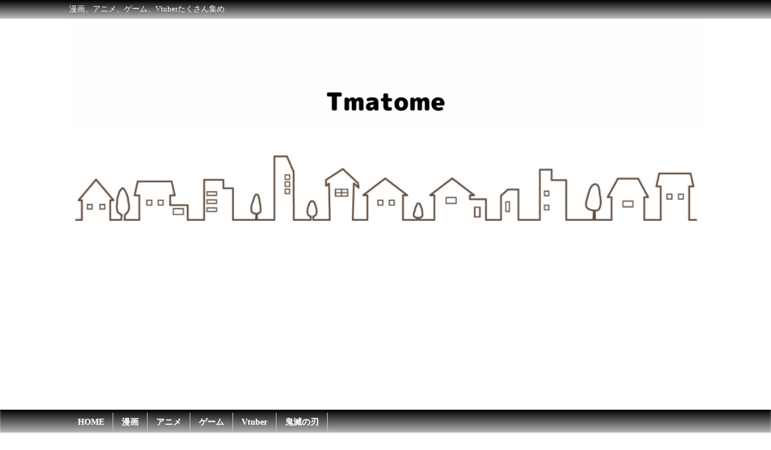

--- FILE ---
content_type: text/html; charset=UTF-8
request_url: https://matome.taiki-llc.com/%E3%80%90%E3%82%B9%E3%83%9E%E3%83%96%E3%83%A9sp%E3%80%91%E6%96%B0%E5%B9%B4%E5%88%9Dvip%E3%81%8B%E3%82%89%E6%97%A9%E9%80%9F%E3%80%81%E9%A0%AD%E3%81%8A%E3%81%8B%E3%81%97%E3%81%84%E7%A9%BA%E4%B8%AD/
body_size: 9526
content:
<!doctype html>
<html>
<head prefix="og: http://ogp.me/ns# fb: http://ogp.me/ns/fb# article: http://ogp.me/ns/article#">
<meta charset="UTF-8">
<title>【スマブラSP】新年初VIPから早速、頭おかしい空中魔人拳が成功してしまいました…【ガノンドロフゆっくり実況part69】 | Tmatome</title>
<meta name="keywords" content="" />
<meta name="description" content="漫画、アニメ、ゲーム、Vtuberたくさん集め">
<meta name="viewport" content="width=device-width, user-scalable=yes, maximum-scale=1.0, minimum-scale=1.0">
<meta name="format-detection" content="telephone=no"> 
<meta name="format-detection" content="email=no"> 
<link rel="alternate" type="application/atom+xml" title="Tmatome Atom Feed" href="https://matome.taiki-llc.com/feed/atom/" />
<link rel="alternate" type="application/rss+xml" title="Tmatome RSS Feed" href="https://matome.taiki-llc.com/feed/" />
<script type="text/javascript" src="https://matome.taiki-llc.com/wp-content/themes/mssd/js/jquery1.11.0.js"></script>
<script type="text/javascript" src="https://matome.taiki-llc.com/wp-content/themes/mssd/js/scrolltopcontrol.js"></script>


<!-- サイト名 -->
<meta property="og:site_name" content="Tmatome">
<!-- アドレス -->
<meta property="og:url" content="">
<!-- 属性 -->
<meta property="og:type" content="website">
<!-- 説明 -->
<meta property="og:description" content="漫画、アニメ、ゲーム、Vtuberたくさん集め">

<link rel="stylesheet" href="https://matome.taiki-llc.com/wp-content/themes/mssd/style.css" media="all" />
<link rel="stylesheet" href="https://matome.taiki-llc.com/wp-content/themes/mssd/css/custom.css" />
<link rel="stylesheet" type="text/css" href="https://matome.taiki-llc.com/wp-content/themes/mssd/style-dashboard.css">

<style>
h2,h3,h4,h5,h6 {background-color:#000000;}
#gallery h1{ background:#000000;}
.list-ttl { background:#000000;}
#bars{background: rgba(0, 0, 0, 0) linear-gradient(to bottom, #000000 0%, #c0c0c0 100%) repeat scroll 0 0; color:#ffffff;}
#global{background: rgba(0, 0, 0, 0) linear-gradient(to bottom, #000000 0%, #c0c0c0 100%) repeat scroll 0 0; box-shadow: 0 -2px 2px rgba(255, 255, 255, 0.8) inset; border-bottom: 1px solid #d3d3d3;}
</style>
<script type="text/javascript">
$(function(){
	var nowchecked = [];
	$('input[type="radio"]:checked').each(function(){
	  nowchecked.push( $(this).attr('id') );
	});

	$('input[type="radio"]').click(function(){
	  var idx = $.inArray( $(this).attr('id'), nowchecked ); // nowcheckedにクリックされたボタンのidが含まれるか判定。なければ-1が返る。
		if( idx >= 0 ) { // クリックしたボタンにチェックが入っていた場合
			$(this).prop('checked', false); // チェックを外す
			nowchecked.splice(idx,1); // nowcheckedからこのボタンのidを削除
		} else { // チェックが入っていなかった場合
		// 同じname属性のラジオボタンをnowcheckedから削除する
	    var name = $(this).attr('name');
	    $('input[name="' + name + '"]').each(function(){
	      var idx2 = $.inArray( $(this).attr('id'), nowchecked);
	      if( idx2 >= 0 ){
	        nowchecked.splice(idx2,1);
	      }
	    });
	    // チェックしたものをnowcheckedに追加
			nowchecked.push( $(this).attr('id') );
		}
	});
});
</script>
<meta name='robots' content='max-image-preview:large' />
<link rel='dns-prefetch' href='//s.w.org' />
<link rel="alternate" type="application/rss+xml" title="Tmatome &raquo; フィード" href="https://matome.taiki-llc.com/feed/" />
<link rel="alternate" type="application/rss+xml" title="Tmatome &raquo; コメントフィード" href="https://matome.taiki-llc.com/comments/feed/" />
<link rel="alternate" type="application/rss+xml" title="Tmatome &raquo; 【スマブラSP】新年初VIPから早速、頭おかしい空中魔人拳が成功してしまいました…【ガノンドロフゆっくり実況part69】 のコメントのフィード" href="https://matome.taiki-llc.com/%e3%80%90%e3%82%b9%e3%83%9e%e3%83%96%e3%83%a9sp%e3%80%91%e6%96%b0%e5%b9%b4%e5%88%9dvip%e3%81%8b%e3%82%89%e6%97%a9%e9%80%9f%e3%80%81%e9%a0%ad%e3%81%8a%e3%81%8b%e3%81%97%e3%81%84%e7%a9%ba%e4%b8%ad/feed/" />
		<script type="text/javascript">
			window._wpemojiSettings = {"baseUrl":"https:\/\/s.w.org\/images\/core\/emoji\/13.1.0\/72x72\/","ext":".png","svgUrl":"https:\/\/s.w.org\/images\/core\/emoji\/13.1.0\/svg\/","svgExt":".svg","source":{"concatemoji":"https:\/\/matome.taiki-llc.com\/wp-includes\/js\/wp-emoji-release.min.js?ver=5.8.3"}};
			!function(e,a,t){var n,r,o,i=a.createElement("canvas"),p=i.getContext&&i.getContext("2d");function s(e,t){var a=String.fromCharCode;p.clearRect(0,0,i.width,i.height),p.fillText(a.apply(this,e),0,0);e=i.toDataURL();return p.clearRect(0,0,i.width,i.height),p.fillText(a.apply(this,t),0,0),e===i.toDataURL()}function c(e){var t=a.createElement("script");t.src=e,t.defer=t.type="text/javascript",a.getElementsByTagName("head")[0].appendChild(t)}for(o=Array("flag","emoji"),t.supports={everything:!0,everythingExceptFlag:!0},r=0;r<o.length;r++)t.supports[o[r]]=function(e){if(!p||!p.fillText)return!1;switch(p.textBaseline="top",p.font="600 32px Arial",e){case"flag":return s([127987,65039,8205,9895,65039],[127987,65039,8203,9895,65039])?!1:!s([55356,56826,55356,56819],[55356,56826,8203,55356,56819])&&!s([55356,57332,56128,56423,56128,56418,56128,56421,56128,56430,56128,56423,56128,56447],[55356,57332,8203,56128,56423,8203,56128,56418,8203,56128,56421,8203,56128,56430,8203,56128,56423,8203,56128,56447]);case"emoji":return!s([10084,65039,8205,55357,56613],[10084,65039,8203,55357,56613])}return!1}(o[r]),t.supports.everything=t.supports.everything&&t.supports[o[r]],"flag"!==o[r]&&(t.supports.everythingExceptFlag=t.supports.everythingExceptFlag&&t.supports[o[r]]);t.supports.everythingExceptFlag=t.supports.everythingExceptFlag&&!t.supports.flag,t.DOMReady=!1,t.readyCallback=function(){t.DOMReady=!0},t.supports.everything||(n=function(){t.readyCallback()},a.addEventListener?(a.addEventListener("DOMContentLoaded",n,!1),e.addEventListener("load",n,!1)):(e.attachEvent("onload",n),a.attachEvent("onreadystatechange",function(){"complete"===a.readyState&&t.readyCallback()})),(n=t.source||{}).concatemoji?c(n.concatemoji):n.wpemoji&&n.twemoji&&(c(n.twemoji),c(n.wpemoji)))}(window,document,window._wpemojiSettings);
		</script>
		<!-- matome.taiki-llc.com is managing ads with Advanced Ads 1.43.0 --><script id="matom-ready">
			window.advanced_ads_ready=function(e,a){a=a||"complete";var d=function(e){return"interactive"===a?"loading"!==e:"complete"===e};d(document.readyState)?e():document.addEventListener("readystatechange",(function(a){d(a.target.readyState)&&e()}),{once:"interactive"===a})},window.advanced_ads_ready_queue=window.advanced_ads_ready_queue||[];		</script>
		<style type="text/css">
img.wp-smiley,
img.emoji {
	display: inline !important;
	border: none !important;
	box-shadow: none !important;
	height: 1em !important;
	width: 1em !important;
	margin: 0 .07em !important;
	vertical-align: -0.1em !important;
	background: none !important;
	padding: 0 !important;
}
</style>
	<link rel='stylesheet' id='wp-block-library-css'  href='https://matome.taiki-llc.com/wp-includes/css/dist/block-library/style.min.css?ver=5.8.3' type='text/css' media='all' />
<link rel='stylesheet' id='contact-form-7-css'  href='https://matome.taiki-llc.com/wp-content/plugins/contact-form-7/includes/css/styles.css?ver=5.5.6' type='text/css' media='all' />
<link rel='stylesheet' id='video-blogster-pro-frontend-css'  href='https://matome.taiki-llc.com/wp-content/plugins/video-blogster-pro/video-blogster-frontend.css?ver=4.8.3' type='text/css' media='all' />
<link rel='stylesheet' id='wordpress-popular-posts-css-css'  href='https://matome.taiki-llc.com/wp-content/plugins/wordpress-popular-posts/assets/css/wpp.css?ver=6.1.1' type='text/css' media='all' />
<script type='application/json' id='wpp-json'>
{"sampling_active":0,"sampling_rate":100,"ajax_url":"https:\/\/matome.taiki-llc.com\/wp-json\/wordpress-popular-posts\/v1\/popular-posts","api_url":"https:\/\/matome.taiki-llc.com\/wp-json\/wordpress-popular-posts","ID":14732,"token":"8d78404fc9","lang":0,"debug":0}
</script>
<script type='text/javascript' src='https://matome.taiki-llc.com/wp-content/plugins/wordpress-popular-posts/assets/js/wpp.min.js?ver=6.1.1' id='wpp-js-js'></script>
<script type='text/javascript' src='https://matome.taiki-llc.com/wp-includes/js/jquery/jquery.min.js?ver=3.6.0' id='jquery-core-js'></script>
<script type='text/javascript' src='https://matome.taiki-llc.com/wp-includes/js/jquery/jquery-migrate.min.js?ver=3.3.2' id='jquery-migrate-js'></script>
<link rel="https://api.w.org/" href="https://matome.taiki-llc.com/wp-json/" /><link rel="alternate" type="application/json" href="https://matome.taiki-llc.com/wp-json/wp/v2/posts/14732" /><link rel="EditURI" type="application/rsd+xml" title="RSD" href="https://matome.taiki-llc.com/xmlrpc.php?rsd" />
<link rel="wlwmanifest" type="application/wlwmanifest+xml" href="https://matome.taiki-llc.com/wp-includes/wlwmanifest.xml" /> 
<link rel="canonical" href="https://matome.taiki-llc.com/%e3%80%90%e3%82%b9%e3%83%9e%e3%83%96%e3%83%a9sp%e3%80%91%e6%96%b0%e5%b9%b4%e5%88%9dvip%e3%81%8b%e3%82%89%e6%97%a9%e9%80%9f%e3%80%81%e9%a0%ad%e3%81%8a%e3%81%8b%e3%81%97%e3%81%84%e7%a9%ba%e4%b8%ad/" />
<link rel='shortlink' href='https://matome.taiki-llc.com/?p=14732' />
<link rel="alternate" type="application/json+oembed" href="https://matome.taiki-llc.com/wp-json/oembed/1.0/embed?url=https%3A%2F%2Fmatome.taiki-llc.com%2F%25e3%2580%2590%25e3%2582%25b9%25e3%2583%259e%25e3%2583%2596%25e3%2583%25a9sp%25e3%2580%2591%25e6%2596%25b0%25e5%25b9%25b4%25e5%2588%259dvip%25e3%2581%258b%25e3%2582%2589%25e6%2597%25a9%25e9%2580%259f%25e3%2580%2581%25e9%25a0%25ad%25e3%2581%258a%25e3%2581%258b%25e3%2581%2597%25e3%2581%2584%25e7%25a9%25ba%25e4%25b8%25ad%2F" />
<link rel="alternate" type="text/xml+oembed" href="https://matome.taiki-llc.com/wp-json/oembed/1.0/embed?url=https%3A%2F%2Fmatome.taiki-llc.com%2F%25e3%2580%2590%25e3%2582%25b9%25e3%2583%259e%25e3%2583%2596%25e3%2583%25a9sp%25e3%2580%2591%25e6%2596%25b0%25e5%25b9%25b4%25e5%2588%259dvip%25e3%2581%258b%25e3%2582%2589%25e6%2597%25a9%25e9%2580%259f%25e3%2580%2581%25e9%25a0%25ad%25e3%2581%258a%25e3%2581%258b%25e3%2581%2597%25e3%2581%2584%25e7%25a9%25ba%25e4%25b8%25ad%2F&#038;format=xml" />
            <style id="wpp-loading-animation-styles">@-webkit-keyframes bgslide{from{background-position-x:0}to{background-position-x:-200%}}@keyframes bgslide{from{background-position-x:0}to{background-position-x:-200%}}.wpp-widget-placeholder,.wpp-widget-block-placeholder{margin:0 auto;width:60px;height:3px;background:#dd3737;background:linear-gradient(90deg,#dd3737 0%,#571313 10%,#dd3737 100%);background-size:200% auto;border-radius:3px;-webkit-animation:bgslide 1s infinite linear;animation:bgslide 1s infinite linear}</style>
            <style type="text/css"></style><link rel="icon" href="https://matome.taiki-llc.com/wp-content/uploads/2022/01/cropped-0172edee7537341a6895adb1b106a677-32x32.jpg" sizes="32x32" />
<link rel="icon" href="https://matome.taiki-llc.com/wp-content/uploads/2022/01/cropped-0172edee7537341a6895adb1b106a677-192x192.jpg" sizes="192x192" />
<link rel="apple-touch-icon" href="https://matome.taiki-llc.com/wp-content/uploads/2022/01/cropped-0172edee7537341a6895adb1b106a677-180x180.jpg" />
<meta name="msapplication-TileImage" content="https://matome.taiki-llc.com/wp-content/uploads/2022/01/cropped-0172edee7537341a6895adb1b106a677-270x270.jpg" />
	
<!-- Global site tag (gtag.js) - Google Analytics -->
<script async src="https://www.googletagmanager.com/gtag/js?id=G-3B960BV5B2"></script>
<script>
  window.dataLayer = window.dataLayer || [];
  function gtag(){dataLayer.push(arguments);}
  gtag('js', new Date());

  gtag('config', 'G-3B960BV5B2');
</script>
	
</head>

<body data-rsssl=1 class="post-template-default single single-post postid-14732 single-format-standard aa-prefix-matom-">
<div id="bars">
	<div id="bars-innner">漫画、アニメ、ゲーム、Vtuberたくさん集め</div>
</div>
<header>

<!-- ヘッダー画像 -->
<div class="header-img" style="background-color:
">
<a href="https://matome.taiki-llc.com"><img src="https://matome.taiki-llc.com/wp-content/uploads/2021/11/cropped-Tmatome.png" alt="Tmatome" title="Tmatome"></a>

</div><!-- /.header-images -->
</header><!-- /.header -->

<!-- globalナビ -->
<nav id="global">
<ul id="menu-%e3%82%b0%e3%83%ad%e3%83%bc%e3%83%90%e3%83%ab%e3%83%a1%e3%83%8b%e3%83%a5%e3%83%bc%e2%91%a0" class="menu"><li id="menu-item-14" class="menu-item menu-item-type-custom menu-item-object-custom menu-item-home menu-item-14"><a href="https://matome.taiki-llc.com/">HOME</a></li>
<li id="menu-item-17" class="menu-item menu-item-type-taxonomy menu-item-object-category menu-item-17"><a href="https://matome.taiki-llc.com/category/%e6%bc%ab%e7%94%bb/">漫画</a></li>
<li id="menu-item-18" class="menu-item menu-item-type-taxonomy menu-item-object-category menu-item-18"><a href="https://matome.taiki-llc.com/category/%e3%82%a2%e3%83%8b%e3%83%a1/">アニメ</a></li>
<li id="menu-item-19" class="menu-item menu-item-type-taxonomy menu-item-object-category current-post-ancestor current-menu-parent current-post-parent menu-item-19"><a href="https://matome.taiki-llc.com/category/%e3%82%b2%e3%83%bc%e3%83%a0/">ゲーム</a></li>
<li id="menu-item-20" class="menu-item menu-item-type-taxonomy menu-item-object-category menu-item-20"><a href="https://matome.taiki-llc.com/category/vtuber/">Vtuber</a></li>
<li id="menu-item-154" class="menu-item menu-item-type-taxonomy menu-item-object-category menu-item-154"><a href="https://matome.taiki-llc.com/category/%e9%ac%bc%e6%bb%85%e3%81%ae%e5%88%83/">鬼滅の刃</a></li>
</ul></nav>
<div id="container" class="clearfix">


<div id="contents">

<!-- パンくずリスト -->
<div class="breadcrumb">
<nav class="breadcrumbs">
<ul class="breadcrumbs-in" itemscope itemtype="http://schema.org/BreadcrumbList">
<li class="bcl-first" itemprop="itemListElement" itemscope itemtype="http://schema.org/ListItem">
	<a itemprop="item" href="https://matome.taiki-llc.com"><span itemprop="name">Tmatome TOP</span></a>
	<meta itemprop="position" content="1" />
</li>
<li itemprop="itemListElement" itemscope itemtype="http://schema.org/ListItem">
	<a itemprop="item" href="https://matome.taiki-llc.com/category/%e3%82%b2%e3%83%bc%e3%83%a0/"><span itemprop="name">ゲーム</span></a>
	<meta itemprop="position" content="2" />
</li>
<li class="bcl-last">【スマブラSP】新年初VIPから早速、頭おかしい空中魔人拳が成功してしまいました…【ガノンドロフゆっくり実況part69】</li>
</ul>
</nav>
</div>
<!-- パンくずリスト -->
<article id="main">
<div id="mainwrap">
	<div id="news">
		<div class="textwidget custom-html-widget"><a href="https://px.a8.net/svt/ejp?a8mat=3N1UL3+BT3IPE+4QGO+5ZU29" rel="nofollow">
<img border="0" width="234" height="60" alt="" src="https://www25.a8.net/svt/bgt?aid=220115991714&wid=001&eno=01&mid=s00000022092001007000&mc=1"></a>
<img border="0" width="1" height="1" src="https://www17.a8.net/0.gif?a8mat=3N1UL3+BT3IPE+4QGO+5ZU29" alt=""></div>	</div>

<div id="gallery">

<!-- 記事 -->
<!-- 記事本文 -->
<h1><a href="https://matome.taiki-llc.com/%e3%80%90%e3%82%b9%e3%83%9e%e3%83%96%e3%83%a9sp%e3%80%91%e6%96%b0%e5%b9%b4%e5%88%9dvip%e3%81%8b%e3%82%89%e6%97%a9%e9%80%9f%e3%80%81%e9%a0%ad%e3%81%8a%e3%81%8b%e3%81%97%e3%81%84%e7%a9%ba%e4%b8%ad/">【スマブラSP】新年初VIPから早速、頭おかしい空中魔人拳が成功してしまいました…【ガノンドロフゆっくり実況part69】</a></h1>
<div class="videosize">
<div class="matom-%e3%82%b3%e3%83%b3%e3%83%86%e3%83%b3%e3%83%84%e3%81%ae%e5%89%8d" style="width: 234px; height: 60px; " id="matom-1797996473"><a href="https://px.a8.net/svt/ejp?a8mat=3HOS12+2KVN5E+4AHY+609HT" rel="nofollow">
<img loading="lazy" border="0" width="234" height="60" alt="" src="https://www23.a8.net/svt/bgt?aid=211108070156&wid=001&eno=01&mid=s00000020023001009000&mc=1"></a>
<img loading="lazy" border="0" width="1" height="1" src="https://www15.a8.net/0.gif?a8mat=3HOS12+2KVN5E+4AHY+609HT" alt=""></div><p><iframe loading="lazy" title="【スマブラSP】新年初VIPから早速、頭おかしい空中魔人拳が成功してしまいました…【ガノンドロフゆっくり実況part69】" width="700" height="394" src="https://www.youtube.com/embed/u67G2MgTH2o?feature=oembed" frameborder="0" allow="accelerometer; autoplay; clipboard-write; encrypted-media; gyroscope; picture-in-picture; web-share" allowfullscreen></iframe> </p>
<p>前(Part68)→https://youtu.be/86X6MhlC84Y<br />
無編集版→https://youtu.be/gp7ytQ6kCYc<br />
スプラトゥーン3→https://youtu.be/SG5IjFwbacs</p>
<p>い　つ　も　の</p>
<p>使用ソフト<br />
・Aviutl<br />
・ゆっくりMovieMaker4<br />
・ゆくサク<br />
・MikuMikuDance<br />
使用素材<br />
・きつねゆっくり<br />
　れいむ<br />
　まりさ<br />
・schwarz式霊夢<br />
・schwarz式魔理沙<br />
・ニコニコモンズ<br />
・効果音ラボ<br />
・魔王魂<br />
・DOVA-SYNDROME<br />
・H/MIX GALLERY<br />
・On-Jin ～音人</p>
<p>#スマブラ　#スマブラSP　#ゆっくり実況</p>
</div>


<div id="news-bottom">
	<div class="widget_text widget"><h3><div>スポンサードリンク</div></h3><div class="textwidget custom-html-widget"><ins class="dmm-widget-placement" data-id="75da865eaea2093e6884973d5b826771" style="background:transparent"></ins><script src="https://widget-view.dmm.co.jp/js/placement.js" class="dmm-widget-scripts" data-id="75da865eaea2093e6884973d5b826771"></script></div></div></div>
<div id="comments">
  









 <p class="list-ttl">
「ゲーム」カテゴリーの関連画像 </p>
<div class="av-wrap">

     <div class="av-thm">
        <a href="https://matome.taiki-llc.com/2-%e3%83%89%e3%83%a9%e3%82%b4%e3%83%b3%e3%82%af%e3%82%a8%e3%82%b9%e3%83%882%e3%83%aa%e3%83%a1%e3%82%a4%e3%82%af/" title="#2 ドラゴンクエスト2リメイク">
                <img src="https://matome.taiki-llc.com/wp-content/uploads/2025/11/aa1967bd8a9ea0e4cc8c3250aa84f917.jpg" class="attachment-post-thumbnail size-post-thumbnail wp-post-image" alt="" loading="lazy" srcset="https://matome.taiki-llc.com/wp-content/uploads/2025/11/aa1967bd8a9ea0e4cc8c3250aa84f917.jpg 1280w, https://matome.taiki-llc.com/wp-content/uploads/2025/11/aa1967bd8a9ea0e4cc8c3250aa84f917-320x180.jpg 320w, https://matome.taiki-llc.com/wp-content/uploads/2025/11/aa1967bd8a9ea0e4cc8c3250aa84f917-640x360.jpg 640w, https://matome.taiki-llc.com/wp-content/uploads/2025/11/aa1967bd8a9ea0e4cc8c3250aa84f917-768x432.jpg 768w" sizes="(max-width: 1280px) 100vw, 1280px" />                </a></div>


     <div class="av-thm">
        <a href="https://matome.taiki-llc.com/%e3%80%90%e3%82%a6%e3%83%9e%e5%a8%98%e3%80%91%e6%9c%80%e7%b5%82%e6%97%a5%ef%bc%81%e3%83%aa%e3%83%bc%e3%82%b0%e3%82%aa%e3%83%96%e3%83%92%e3%83%bc%e3%83%ad%e3%83%bc%e3%82%ba%e7%9b%9b%e5%b2%a11600m50/" title="【ウマ娘】最終日！リーグオブヒーローズ盛岡1600m50戦！！【LoHマイル】">
                <img src="https://matome.taiki-llc.com/wp-content/uploads/2025/11/39d736997e908890cbd06a71584ca9f2.jpg" class="attachment-post-thumbnail size-post-thumbnail wp-post-image" alt="" loading="lazy" srcset="https://matome.taiki-llc.com/wp-content/uploads/2025/11/39d736997e908890cbd06a71584ca9f2.jpg 640w, https://matome.taiki-llc.com/wp-content/uploads/2025/11/39d736997e908890cbd06a71584ca9f2-320x240.jpg 320w" sizes="(max-width: 640px) 100vw, 640px" />                </a></div>


     <div class="av-thm">
        <a href="https://matome.taiki-llc.com/%e3%82%b9%e3%83%9e%e3%83%96%e3%83%a9sp%e3%81%ae%e5%85%a8%e3%81%a6%e3%81%ae%e3%82%a2%e3%83%97%e3%83%87%e3%82%92%e6%8c%af%e3%82%8a%e8%bf%94%e3%82%8a%e3%80%81%e8%89%af%e3%81%8b%e3%81%a3%e3%81%9f%e3%82%a2/" title="スマブラSPの全てのアプデを振り返り、良かったアプデ5選を考えてみた">
                <img src="https://matome.taiki-llc.com/wp-content/uploads/2025/11/8b174c45d996e3ffaf37290a6457b379.jpg" class="attachment-post-thumbnail size-post-thumbnail wp-post-image" alt="" loading="lazy" srcset="https://matome.taiki-llc.com/wp-content/uploads/2025/11/8b174c45d996e3ffaf37290a6457b379.jpg 1280w, https://matome.taiki-llc.com/wp-content/uploads/2025/11/8b174c45d996e3ffaf37290a6457b379-320x180.jpg 320w, https://matome.taiki-llc.com/wp-content/uploads/2025/11/8b174c45d996e3ffaf37290a6457b379-640x360.jpg 640w, https://matome.taiki-llc.com/wp-content/uploads/2025/11/8b174c45d996e3ffaf37290a6457b379-768x432.jpg 768w" sizes="(max-width: 1280px) 100vw, 1280px" />                </a></div>


     <div class="av-thm">
        <a href="https://matome.taiki-llc.com/%e3%80%90%e7%b5%b6%e6%9c%9b%e3%80%81%e5%80%a4%e4%b8%8a%e3%81%92%e3%81%8b%f0%9f%94%a5%e3%80%91switch2%e3%80%81ps5%e8%b2%b7%e3%81%86%e3%81%aa%e3%82%89%e3%81%99%e3%81%90%e3%81%ab%e8%b2%b7%e3%81%86/" title="【絶望、値上げか&#x1f525;】Switch2、PS5買うならすぐに買うべし！！【ゲーム機ハード戦争】">
                <img src="https://matome.taiki-llc.com/wp-content/uploads/2025/11/2ebfa51cf301fba4d57318ef2ed64b9c.jpg" class="attachment-post-thumbnail size-post-thumbnail wp-post-image" alt="" loading="lazy" srcset="https://matome.taiki-llc.com/wp-content/uploads/2025/11/2ebfa51cf301fba4d57318ef2ed64b9c.jpg 1280w, https://matome.taiki-llc.com/wp-content/uploads/2025/11/2ebfa51cf301fba4d57318ef2ed64b9c-320x180.jpg 320w, https://matome.taiki-llc.com/wp-content/uploads/2025/11/2ebfa51cf301fba4d57318ef2ed64b9c-640x360.jpg 640w, https://matome.taiki-llc.com/wp-content/uploads/2025/11/2ebfa51cf301fba4d57318ef2ed64b9c-768x432.jpg 768w" sizes="(max-width: 1280px) 100vw, 1280px" />                </a></div>


     <div class="av-thm">
        <a href="https://matome.taiki-llc.com/%e3%80%90%e3%83%89%e3%83%a9%e3%82%af%e3%82%a82%e3%83%aa%e3%83%a1%e3%82%a4%e3%82%af%e3%80%91%e3%81%af%e3%81%8b%e3%81%b6%e3%81%95%e3%81%ae%e5%89%a3%e3%82%92%e8%b6%85%e7%b0%a1%e5%8d%98%e5%85%a5%e6%89%8b/" title="【ドラクエ2リメイク】はかぶさの剣を超簡単入手！シドー高速周回のやり方解説！【ドラクエ1&#038;2リメイク】">
                <img src="https://matome.taiki-llc.com/wp-content/uploads/2025/11/54d1e2b53bd4d9c13c49d70cb1bcafb1.jpg" class="attachment-post-thumbnail size-post-thumbnail wp-post-image" alt="" loading="lazy" srcset="https://matome.taiki-llc.com/wp-content/uploads/2025/11/54d1e2b53bd4d9c13c49d70cb1bcafb1.jpg 1280w, https://matome.taiki-llc.com/wp-content/uploads/2025/11/54d1e2b53bd4d9c13c49d70cb1bcafb1-320x180.jpg 320w, https://matome.taiki-llc.com/wp-content/uploads/2025/11/54d1e2b53bd4d9c13c49d70cb1bcafb1-640x360.jpg 640w, https://matome.taiki-llc.com/wp-content/uploads/2025/11/54d1e2b53bd4d9c13c49d70cb1bcafb1-768x432.jpg 768w" sizes="(max-width: 1280px) 100vw, 1280px" />                </a></div>


</div>




</div><!-- /#gallery -->

<!-- 古い記事、新しい記事をタイトル付きで表示 -->
<div id="pager" class="clearfix">
<div class="page-left"><a href="https://matome.taiki-llc.com/ps5-ma-mozna-obrovsky-problem/" rel="prev">PS5 má možná obrovský problém..</a></div>
<div class="page-right"><a href="https://matome.taiki-llc.com/%e3%80%8cfate-stay-night-realta-nua-%e3%80%8dfate%e3%82%bb%e3%82%a4%e3%83%90%e3%83%bc%e3%83%ab%e3%83%bc%e3%83%88%e3%82%aa%e3%83%bc%e3%83%97%e3%83%8b%e3%83%b3%e3%82%b0%e3%82%a2%e3%83%8b%e3%83%a1/" rel="next">「Fate/stay night [Réalta Nua] 」Fate(セイバールート)オープニングアニメーション</a></div>
</div><!-- /#pager -->
</div><!-- /#mainwrap -->
</article><!-- /#main -->

<aside id="sidebar">
<div class="widget"><h3><div>サイト内検索</div></h3><form role="search" method="get" id="searchform" class="searchform" action="https://matome.taiki-llc.com/">
				<div>
					<label class="screen-reader-text" for="s">検索:</label>
					<input type="text" value="" name="s" id="s" />
					<input type="submit" id="searchsubmit" value="検索" />
				</div>
			</form></div>
<div class="widget">
<h3><div>人気動画</div></h3>            <div class="wpp-widget-placeholder" data-widget-id="wpp-2"></div>
            
</div>
<div class="widget"><h3><div>アーカイブ</div></h3>
			<ul>
					<li><a href='https://matome.taiki-llc.com/2025/11/'>2025年11月</a></li>
	<li><a href='https://matome.taiki-llc.com/2025/10/'>2025年10月</a></li>
	<li><a href='https://matome.taiki-llc.com/2025/09/'>2025年9月</a></li>
	<li><a href='https://matome.taiki-llc.com/2025/08/'>2025年8月</a></li>
	<li><a href='https://matome.taiki-llc.com/2025/07/'>2025年7月</a></li>
	<li><a href='https://matome.taiki-llc.com/2025/06/'>2025年6月</a></li>
	<li><a href='https://matome.taiki-llc.com/2025/05/'>2025年5月</a></li>
	<li><a href='https://matome.taiki-llc.com/2025/04/'>2025年4月</a></li>
	<li><a href='https://matome.taiki-llc.com/2025/03/'>2025年3月</a></li>
	<li><a href='https://matome.taiki-llc.com/2025/02/'>2025年2月</a></li>
	<li><a href='https://matome.taiki-llc.com/2025/01/'>2025年1月</a></li>
	<li><a href='https://matome.taiki-llc.com/2024/12/'>2024年12月</a></li>
	<li><a href='https://matome.taiki-llc.com/2024/11/'>2024年11月</a></li>
	<li><a href='https://matome.taiki-llc.com/2024/10/'>2024年10月</a></li>
	<li><a href='https://matome.taiki-llc.com/2024/09/'>2024年9月</a></li>
	<li><a href='https://matome.taiki-llc.com/2024/08/'>2024年8月</a></li>
	<li><a href='https://matome.taiki-llc.com/2024/07/'>2024年7月</a></li>
	<li><a href='https://matome.taiki-llc.com/2024/06/'>2024年6月</a></li>
	<li><a href='https://matome.taiki-llc.com/2024/05/'>2024年5月</a></li>
	<li><a href='https://matome.taiki-llc.com/2024/04/'>2024年4月</a></li>
	<li><a href='https://matome.taiki-llc.com/2024/03/'>2024年3月</a></li>
	<li><a href='https://matome.taiki-llc.com/2024/02/'>2024年2月</a></li>
	<li><a href='https://matome.taiki-llc.com/2024/01/'>2024年1月</a></li>
	<li><a href='https://matome.taiki-llc.com/2023/12/'>2023年12月</a></li>
	<li><a href='https://matome.taiki-llc.com/2023/11/'>2023年11月</a></li>
	<li><a href='https://matome.taiki-llc.com/2023/10/'>2023年10月</a></li>
	<li><a href='https://matome.taiki-llc.com/2023/09/'>2023年9月</a></li>
	<li><a href='https://matome.taiki-llc.com/2023/08/'>2023年8月</a></li>
	<li><a href='https://matome.taiki-llc.com/2023/07/'>2023年7月</a></li>
	<li><a href='https://matome.taiki-llc.com/2023/06/'>2023年6月</a></li>
	<li><a href='https://matome.taiki-llc.com/2023/05/'>2023年5月</a></li>
	<li><a href='https://matome.taiki-llc.com/2023/04/'>2023年4月</a></li>
	<li><a href='https://matome.taiki-llc.com/2023/03/'>2023年3月</a></li>
	<li><a href='https://matome.taiki-llc.com/2023/02/'>2023年2月</a></li>
	<li><a href='https://matome.taiki-llc.com/2023/01/'>2023年1月</a></li>
	<li><a href='https://matome.taiki-llc.com/2022/12/'>2022年12月</a></li>
	<li><a href='https://matome.taiki-llc.com/2022/11/'>2022年11月</a></li>
	<li><a href='https://matome.taiki-llc.com/2022/10/'>2022年10月</a></li>
	<li><a href='https://matome.taiki-llc.com/2022/09/'>2022年9月</a></li>
	<li><a href='https://matome.taiki-llc.com/2022/08/'>2022年8月</a></li>
	<li><a href='https://matome.taiki-llc.com/2022/07/'>2022年7月</a></li>
	<li><a href='https://matome.taiki-llc.com/2022/06/'>2022年6月</a></li>
	<li><a href='https://matome.taiki-llc.com/2022/05/'>2022年5月</a></li>
	<li><a href='https://matome.taiki-llc.com/2022/04/'>2022年4月</a></li>
	<li><a href='https://matome.taiki-llc.com/2022/03/'>2022年3月</a></li>
	<li><a href='https://matome.taiki-llc.com/2022/02/'>2022年2月</a></li>
	<li><a href='https://matome.taiki-llc.com/2022/01/'>2022年1月</a></li>
	<li><a href='https://matome.taiki-llc.com/2021/12/'>2021年12月</a></li>
	<li><a href='https://matome.taiki-llc.com/2021/11/'>2021年11月</a></li>
			</ul>

			</div><div class="widget"><h3><div>カテゴリー</div></h3>
			<ul>
					<li class="cat-item cat-item-2"><a href="https://matome.taiki-llc.com/category/%e6%bc%ab%e7%94%bb/">漫画</a>
</li>
	<li class="cat-item cat-item-3"><a href="https://matome.taiki-llc.com/category/%e3%82%a2%e3%83%8b%e3%83%a1/">アニメ</a>
</li>
	<li class="cat-item cat-item-4"><a href="https://matome.taiki-llc.com/category/%e3%82%b2%e3%83%bc%e3%83%a0/">ゲーム</a>
</li>
	<li class="cat-item cat-item-5"><a href="https://matome.taiki-llc.com/category/vtuber/">Vtuber</a>
</li>
	<li class="cat-item cat-item-7"><a href="https://matome.taiki-llc.com/category/%e9%ac%bc%e6%bb%85%e3%81%ae%e5%88%83/">鬼滅の刃</a>
</li>
			</ul>

			</div><div class="widget"><h3><div>others</div></h3>
			<ul>
				<li class="page_item page-item-10"><a href="https://matome.taiki-llc.com/inquiry/">お問い合わせ</a></li>
<li class="page_item page-item-3"><a href="https://matome.taiki-llc.com/privacy-policy/">プライバシーポリシー</a></li>
			</ul>

			</div><div class="widget"><h3><div><a class="rsswidget" href="https://matome.taiki-llc.com/feed/atom/"><img class="rss-widget-icon" style="border:0" width="14" height="14" src="https://matome.taiki-llc.com/wp-includes/images/rss.png" alt="RSS" /></a> <a class="rsswidget" href="https://matome.taiki-llc.com/">Tmatome</a></div></h3><ul><li><a class='rsswidget' href='https://matome.taiki-llc.com/%E6%9C%89%E5%90%8D%E3%82%A2%E3%83%8B%E3%83%A1%E3%81%AE%E5%BA%A6%E3%81%8C%E9%81%8E%E3%81%8E%E3%81%9F%E3%82%AA%E3%83%9E%E3%83%BC%E3%82%B8%E3%83%A5%E3%81%8C%E9%9D%A2%E7%99%BD%E3%81%99%E3%81%8E%E3%82%8Bww/'>有名アニメの度が過ぎたオマージュが面白すぎるww #アニメ #ドラゴンボール</a></li><li><a class='rsswidget' href='https://matome.taiki-llc.com/2-%E3%83%89%E3%83%A9%E3%82%B4%E3%83%B3%E3%82%AF%E3%82%A8%E3%82%B9%E3%83%882%E3%83%AA%E3%83%A1%E3%82%A4%E3%82%AF/'>#2 ドラゴンクエスト2リメイク</a></li><li><a class='rsswidget' href='https://matome.taiki-llc.com/%E3%80%90%E3%82%A8%E3%83%9E%E3%82%A8%E3%83%9E%E3%80%91%E5%86%86%E6%BA%80%E8%A7%A3%E6%B1%BA%EF%BC%81%E9%96%BB%E9%AD%94%E3%81%A1%E3%82%83%E3%82%93%E3%80%81%E6%96%B0ed%E7%B8%BD%E5%B7%AE%E7%95%B0%E3%80%90/'>【エマエマ】円満解決！閻魔ちゃん、新ED總差異【アニメ】【漫画】</a></li><li><a class='rsswidget' href='https://matome.taiki-llc.com/%E3%80%90%E3%82%A6%E3%83%9E%E5%A8%98%E3%80%91%E6%9C%80%E7%B5%82%E6%97%A5%EF%BC%81%E3%83%AA%E3%83%BC%E3%82%B0%E3%82%AA%E3%83%96%E3%83%92%E3%83%BC%E3%83%AD%E3%83%BC%E3%82%BA%E7%9B%9B%E5%B2%A11600m50/'>【ウマ娘】最終日！リーグオブヒーローズ盛岡1600m50戦！！【LoHマイル】</a></li><li><a class='rsswidget' href='https://matome.taiki-llc.com/%E3%82%B9%E3%83%9E%E3%83%96%E3%83%A9sp%E3%81%AE%E5%85%A8%E3%81%A6%E3%81%AE%E3%82%A2%E3%83%97%E3%83%87%E3%82%92%E6%8C%AF%E3%82%8A%E8%BF%94%E3%82%8A%E3%80%81%E8%89%AF%E3%81%8B%E3%81%A3%E3%81%9F%E3%82%A2/'>スマブラSPの全てのアプデを振り返り、良かったアプデ5選を考えてみた</a></li></ul></div><div class="widget_text widget"><h3><div>スポンサードリンク</div></h3><div class="textwidget custom-html-widget"><script type="text/javascript">rakuten_design="slide";rakuten_affiliateId="21f2ae70.f7cfd332.21f2ae71.413023b7";rakuten_items="ctsmatch";rakuten_genreId="0";rakuten_size="300x160";rakuten_target="_blank";rakuten_theme="gray";rakuten_border="off";rakuten_auto_mode="on";rakuten_genre_title="off";rakuten_recommend="on";rakuten_ts="1657758634026";</script><script type="text/javascript" src="https://xml.affiliate.rakuten.co.jp/widget/js/rakuten_widget.js"></script>
<img border="0" width="1" height="1" src="https://www18.a8.net/0.gif?a8mat=3HOS12+1HL182+2HOM+BS629" alt="">
<script async src="https://pagead2.googlesyndication.com/pagead/js/adsbygoogle.js?client=ca-pub-6841160601390527"
     crossorigin="anonymous"></script></div></div>	
</aside><!-- /#sidebar -->

<!-- サイドバー -->

</div><!-- /#contents -->

</div>
<footer>


<span class="totop" style="background:#000000"><a href="#top" style="background-color:#000000">↑ TOP</a></span>

<address style="background-color:#000000">

Copy Right &copy; <a href="https://matome.taiki-llc.com">2023 Tmatome</a> All Rights Reserved.&nbsp;</address>
</footer>

<script type='text/javascript' src='https://matome.taiki-llc.com/wp-includes/js/dist/vendor/regenerator-runtime.min.js?ver=0.13.7' id='regenerator-runtime-js'></script>
<script type='text/javascript' src='https://matome.taiki-llc.com/wp-includes/js/dist/vendor/wp-polyfill.min.js?ver=3.15.0' id='wp-polyfill-js'></script>
<script type='text/javascript' id='contact-form-7-js-extra'>
/* <![CDATA[ */
var wpcf7 = {"api":{"root":"https:\/\/matome.taiki-llc.com\/wp-json\/","namespace":"contact-form-7\/v1"}};
/* ]]> */
</script>
<script type='text/javascript' src='https://matome.taiki-llc.com/wp-content/plugins/contact-form-7/includes/js/index.js?ver=5.5.6' id='contact-form-7-js'></script>
<script type='text/javascript' src='https://matome.taiki-llc.com/wp-includes/js/wp-embed.min.js?ver=5.8.3' id='wp-embed-js'></script>
<script>!function(){window.advanced_ads_ready_queue=window.advanced_ads_ready_queue||[],advanced_ads_ready_queue.push=window.advanced_ads_ready;for(var d=0,a=advanced_ads_ready_queue.length;d<a;d++)advanced_ads_ready(advanced_ads_ready_queue[d])}();</script></body>
</html>






--- FILE ---
content_type: text/html; charset=utf-8
request_url: https://www.google.com/recaptcha/api2/aframe
body_size: 268
content:
<!DOCTYPE HTML><html><head><meta http-equiv="content-type" content="text/html; charset=UTF-8"></head><body><script nonce="yHsx5GdmYDlVjXuFIs4fuw">/** Anti-fraud and anti-abuse applications only. See google.com/recaptcha */ try{var clients={'sodar':'https://pagead2.googlesyndication.com/pagead/sodar?'};window.addEventListener("message",function(a){try{if(a.source===window.parent){var b=JSON.parse(a.data);var c=clients[b['id']];if(c){var d=document.createElement('img');d.src=c+b['params']+'&rc='+(localStorage.getItem("rc::a")?sessionStorage.getItem("rc::b"):"");window.document.body.appendChild(d);sessionStorage.setItem("rc::e",parseInt(sessionStorage.getItem("rc::e")||0)+1);localStorage.setItem("rc::h",'1768553004692');}}}catch(b){}});window.parent.postMessage("_grecaptcha_ready", "*");}catch(b){}</script></body></html>

--- FILE ---
content_type: application/javascript; charset=utf-8
request_url: https://mtwidget04.affiliate.rakuten.co.jp/?rakuten_design=slide&rakuten_affiliateId=21f2ae70.f7cfd332.21f2ae71.413023b7&rakuten_items=ctsmatch&rakuten_genreId=0&rakuten_size=300x160&rakuten_pattern=H1D&rakuten_target=_blank&rakuten_theme=gray&rakuten_border=off&rakuten_auto_mode=on&rakuten_genre_title=off&rakuten_pointbackId=_RTmtlk20000190&rakuten_no_link=off&rakuten_no_afl=off&rakuten_no_logo=off&rakuten_undispGenre=off&rakuten_wmode=off&rakuten_noScrollButton=off&rakuten_bgColor=FFFFFF&rakuten_txtColor=1D54A7&rakuten_captionColor=000000&rakuten_moverColor=C00000&rakuten_recommend=on&rakuten_service_flag=ichiba&rakuten_adNetworkId=&rakuten_adNetworkUrl=&rakuten_searchKeyword=&rakuten_disableLogo=&rakuten_moverItembgColor=&rakuten_moverCaptionColor=&rakuten_slideSpeed=250&rakuten_moreInfoColor=red&rakuten_subTxtColor=&rakuten_loadingImage=auto&rakuten_imageDisplay=auto&rakuten_txtDisplay=auto&rakuten_captionDisplay=auto&rakuten_moreInfoDisplay=auto&rakuten_txtRow=auto&rakuten_captionRow=auto&rakuten_auto_interval=6000&rakuten_imageSize=auto&rakuten_slideCell=auto&rakuten_slideDirection=auto&rakuten_order=0,1,2,3&rakuten_loadingTimeout=0&rakuten_mediaId=&rakuten_measurementId=-_ver--new_18_-&rakuten_pointSiteId=&rakuten_isAdvanced=false&rakuten_isIE=false&rakuten_deviceType=PC&rakuten_itemAmount=20&rakuten_tLogFrequency=10&rakuten_timestamp=1768553002551&rakuten_optout=off&rakuten_deeplink=on&rakuten_pUrl=https%3A%2F%2Fmatome.taiki-llc.com%2F%25E3%2580%2590%25E3%2582%25B9%25E3%2583%259E%25E3%2583%2596%25E3%2583%25A9sp%25E3%2580%2591%25E6%2596%25B0%25E5%25B9%25B4%25E5%2588%259Dvip%25E3%2581%258B%25E3%2582%2589%25E6%2597%25A9%25E9%2580%259F%25E3%2580%2581%25E9%25A0%25AD%25E3%2581%258A%25E3%2581%258B%25E3%2581%2597%25E3%2581%2584%25E7%25A9%25BA%25E4%25B8%25AD%2F&rakuten_version=20230106&rakuten_datatype=json
body_size: 2002
content:
{"query":"?rakuten_design=slide&rakuten_affiliateId=21f2ae70.f7cfd332.21f2ae71.413023b7&rakuten_items=ctsmatch&rakuten_genreId=0&rakuten_size=300x160&rakuten_pattern=H1D&rakuten_target=_blank&rakuten_theme=gray&rakuten_border=off&rakuten_auto_mode=on&rakuten_genre_title=off&rakuten_pointbackId=_RTmtlk20000190&rakuten_no_link=off&rakuten_no_afl=off&rakuten_no_logo=off&rakuten_undispGenre=off&rakuten_wmode=off&rakuten_noScrollButton=off&rakuten_bgColor=FFFFFF&rakuten_txtColor=1D54A7&rakuten_captionColor=000000&rakuten_moverColor=C00000&rakuten_recommend=on&rakuten_service_flag=ichiba&rakuten_adNetworkId=&rakuten_adNetworkUrl=&rakuten_searchKeyword=&rakuten_disableLogo=&rakuten_moverItembgColor=&rakuten_moverCaptionColor=&rakuten_slideSpeed=250&rakuten_moreInfoColor=red&rakuten_subTxtColor=&rakuten_loadingImage=auto&rakuten_imageDisplay=auto&rakuten_txtDisplay=auto&rakuten_captionDisplay=auto&rakuten_moreInfoDisplay=auto&rakuten_txtRow=auto&rakuten_captionRow=auto&rakuten_auto_interval=6000&rakuten_imageSize=auto&rakuten_slideCell=auto&rakuten_slideDirection=auto&rakuten_order=0,1,2,3&rakuten_loadingTimeout=0&rakuten_mediaId=&rakuten_measurementId=-_ver--new_18_-&rakuten_pointSiteId=&rakuten_isAdvanced=false&rakuten_isIE=false&rakuten_deviceType=PC&rakuten_itemAmount=20&rakuten_tLogFrequency=10&rakuten_timestamp=1768553002551&rakuten_optout=off&rakuten_deeplink=on&rakuten_pUrl=https%3A%2F%2Fmatome.taiki-llc.com%2F%25E3%2580%2590%25E3%2582%25B9%25E3%2583%259E%25E3%2583%2596%25E3%2583%25A9sp%25E3%2580%2591%25E6%2596%25B0%25E5%25B9%25B4%25E5%2588%259Dvip%25E3%2581%258B%25E3%2582%2589%25E6%2597%25A9%25E9%2580%259F%25E3%2580%2581%25E9%25A0%25AD%25E3%2581%258A%25E3%2581%258B%25E3%2581%2597%25E3%2581%2584%25E7%25A9%25BA%25E4%25B8%25AD%2F&rakuten_version=20230106&rakuten_datatype=json&ruleId=responsive300x160","viewapi":"https://mtwidget05.affiliate.ashiato.rakuten.co.jp","styling":"//static.affiliate.rakuten.co.jp/widget/html/stylesheets/pc_pcview_all.css","scripting":"//static.affiliate.rakuten.co.jp/widget/html/javascripts/front_merged.js"}